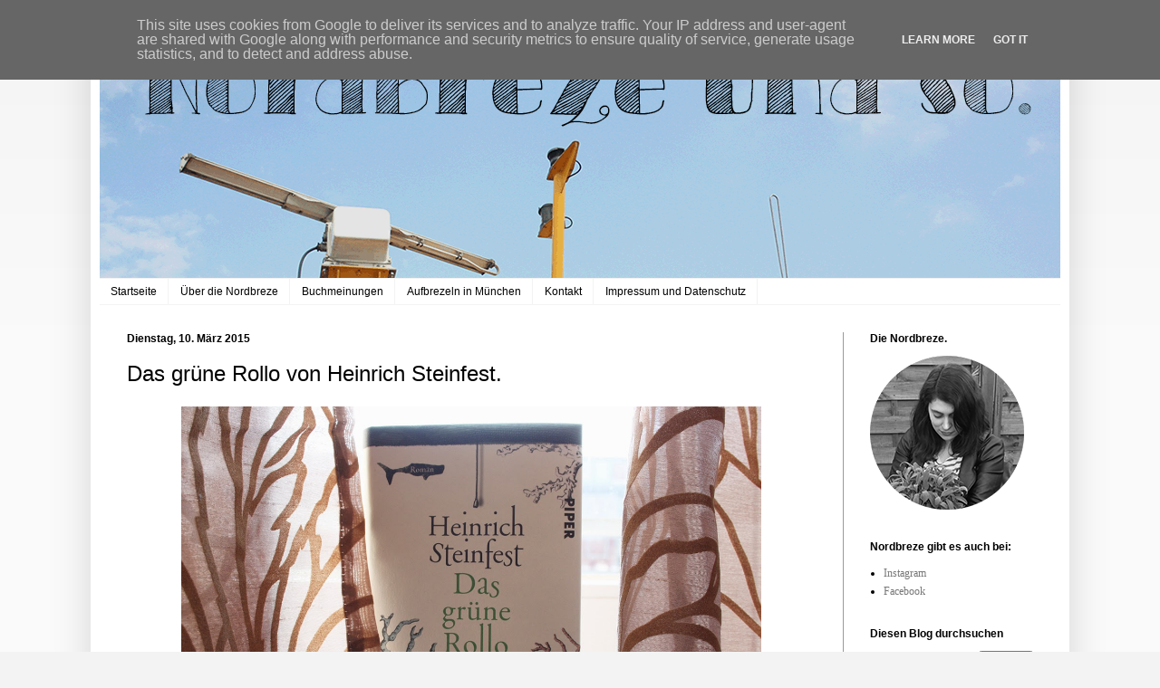

--- FILE ---
content_type: text/html
request_url: https://cdn.lightwidget.com/widgets/f37ec433051255219843613f7dc9444d.html
body_size: 5875
content:
<!doctype html><html lang="en"><head><meta charset="utf-8"><meta name="viewport" content="width=device-width,initial-scale=1"><title>LightWidget - Responsive Widget for Instagram</title><link rel="canonical" href="https://cdn.lightwidget.com/widgets/f37ec433051255219843613f7dc9444d.html"><style data-style="lightwidget">.lightwidget,.lightwidget *{border:0;box-sizing:border-box;line-height:1.5;margin:0;padding:0;-webkit-text-size-adjust:100%;-ms-text-size-adjust:100%;text-size-adjust:100%;vertical-align:baseline}.lightwidget{font-size:var(--lightwidget-font-size)}.lightwidget__tile{list-style:none;padding:var(--lightwidget-padding)}.lightwidget__tile--hidden{display:none}.lightwidget__image-wrapper{display:block;font-size:0;line-height:0}.lightwidget__link{background-color:transparent;cursor:pointer;display:block;position:relative;text-decoration:none}.lightwidget__caption,.lightwidget__reactions{color:var(--lightwidget-text-color);line-height:1.5;overflow:hidden;padding:.1rem}.lightwidget__caption{display:var(--lightwidget-caption)}.lightwidget__reactions{display:none}.lightwidget__image{border:0;height:auto;max-width:100%;width:100%}.lightwidget__posts{display:-webkit-flex;display:flex}.lightwidget__image-wrapper--carousel,.lightwidget__image-wrapper--video{position:relative}.lightwidget__image-wrapper--carousel:before,.lightwidget__image-wrapper--video:before{background:no-repeat 97% 3%/max(5%,1rem) auto;content:"";display:block;height:100%;left:0;opacity:.9;position:absolute;top:0;width:100%;z-index:1}.lightwidget__image-wrapper--carousel:before{background-image:url("data:image/svg+xml;charset=utf-8,%3Csvg xmlns='http://www.w3.org/2000/svg' xml:space='preserve' viewBox='0 0 50 50'%3E%3Cpath fill='%23fff' d='M2 15.1h31a2 2 0 0 1 2 2v31a2 2 0 0 1-2 2H2a2 2 0 0 1-2-2v-31c0-1.1.9-2 2-2'/%3E%3Cpath fill='%23fff' d='M50 32.9V2a2 2 0 0 0-2-2H17a2 2 0 0 0-2 2v.7c0 1.1.9 2 2 2h27.3c.5 0 1 .5 1 1V33c0 1.1.9 2 2 2h.7c1.1-.1 2-1 2-2.1'/%3E%3Cpath fill='%23fff' d='M42.5 40.5v-31a2 2 0 0 0-2-2h-31a2 2 0 0 0-2 2v.8c0 1.1.9 2 2 2h27.3c.6 0 1 .4 1 1v27.3c0 1.1.9 2 2 2h.7c1.1-.1 2-1 2-2.1'/%3E%3C/svg%3E")}.lightwidget__image-wrapper--video:before{background-image:url("data:image/svg+xml;charset=utf-8,%3Csvg xmlns='http://www.w3.org/2000/svg' xml:space='preserve' viewBox='0 0 512 512'%3E%3Cpath fill='%23fff' d='M116 512h280V0H116zm229-256-154 89V167zM492 0h-66v81h86V20c0-11-9-20-20-20M0 20v61h86V0H20C9 0 0 9 0 20m0 91h86v77H0zm0 107h86v76H0zm0 106h86v77H0zm0 107v61c0 11 9 20 20 20h66v-81zm426-213h86v76h-86zm0-107h86v77h-86zm0 320v81h66c11 0 20-9 20-20v-61zm0-107h86v77h-86z'/%3E%3Cpath fill='%23fff' d='M221 219v74l64-37z'/%3E%3C/svg%3E")}.lightwidget__focus{position:relative}.lightwidget__focus:focus{outline:none}.lightwidget__focus:after{box-shadow:inset 0 0 0 .4vw var(--lightwidget-focus-color);content:"";display:none;height:100%;left:0;position:absolute;top:0;width:100%}.lightwidget__focus:focus:after{display:block}.lightwidget__focus:focus:not(:focus-visible):after{display:none}.lightwidget__focus:focus-visible:after{display:block}:root{--lightwidget-font-size:1rem;--lightwidget-padding:2px;--lightwidget-caption:none;--lightwidget-columns:7;--lightwidget-focus-color:#ffab00;--lightwidget-text-color:#333333}html{line-height:1}body{margin:0}.lightwidget{font-family:-apple-system,system-ui,BlinkMacSystemFont,Arial,Helvetica,Verdana,sans-serif}.lightwidget__posts--grid{-webkit-flex-wrap:wrap;flex-wrap:wrap}.lightwidget__posts--grid .lightwidget__tile{-webkit-flex-basis:calc(100%/var(--lightwidget-columns));flex-basis:calc(100%/var(--lightwidget-columns));max-width:calc(100%/var(--lightwidget-columns))}.lightwidget__posts--image-format-square .lightwidget__image-wrapper{aspect-ratio:1;max-width:100%}.lightwidget__posts--image-format-square .lightwidget__image{height:100%;object-fit:cover}@supports not (aspect-ratio:auto){.lightwidget__posts--image-format-square .lightwidget__image-wrapper{position:relative;width:100%}.lightwidget__posts--image-format-square .lightwidget__image-wrapper:after{content:"";display:block;padding-bottom:100%}.lightwidget__posts--image-format-square .lightwidget__image{position:absolute}}</style></head><body><div class="lightwidget" data-id="f37ec433051255219843613f7dc9444d"><ul class="lightwidget__posts lightwidget__posts--grid lightwidget__posts--image-format-square"><li class="lightwidget__tile"><a class="lightwidget__link lightwidget__focus" href="https://www.instagram.com/p/DS23-PzDHsE/" target="_blank" rel="noopener" data-clid="17932896186140947"><figure class="lightwidget__photo"><picture class="lightwidget__image-wrapper lightwidget__image-wrapper--carousel"><img src="https://scontent-fra3-1.cdninstagram.com/v/t51.82787-15/608220706_18552737371026901_4316715777361764894_n.jpg?stp=dst-jpg_e35_tt6&_nc_cat=108&ccb=7-5&_nc_sid=18de74&efg=eyJlZmdfdGFnIjoiQ0FST1VTRUxfSVRFTS5iZXN0X2ltYWdlX3VybGdlbi5DM2UifQ%3D%3D&_nc_ohc=WVHA1i5W3sUQ7kNvwFj0YSu&_nc_oc=AdlkpmcPASii9wd7TXfHtSxBucY-spLb9cPoW5Xg_v0saxhubZggoxm1BGfsto2X36SyjZsV9x4Dk3X5WG4Jmrf8&_nc_zt=23&_nc_ht=scontent-fra3-1.cdninstagram.com&edm=AM6HXa8EAAAA&_nc_gid=-vOYpxV1vwRHaEPhvzVThA&oh=00_AfkIhfrZtXhJ7ym6k5i9AvjgWAOMKy43sOZrNN-oK7UfyQ&oe=6958F752" width="1080" height="1080" alt="Fünf Tage Halle. Durch die Stadt spazieren, mit Neffen malen, ins Kino gehen, ein Feueralarm im..." class="lightwidget__image" sizes="14vw"></picture><div class="lightwidget__reactions"><span class="lightwidget__likes">83</span><span class="lightwidget__comments">2</span></div><figcaption class="lightwidget__caption">Fünf Tage Halle. Durch die Stadt spazieren, mit Neffen malen, ins Kino gehen, ein Feueralarm im...</figcaption></figure></a></li><li class="lightwidget__tile"><a class="lightwidget__link lightwidget__focus" href="https://www.instagram.com/p/DSpHqP6jJE-/" target="_blank" rel="noopener" data-clid="18090467480488216"><figure class="lightwidget__photo"><picture class="lightwidget__image-wrapper lightwidget__image-wrapper--image"><img src="https://scontent-fra5-1.cdninstagram.com/v/t51.82787-15/605579719_18551751235026901_4013429395273284246_n.jpg?stp=dst-jpg_e35_tt6&_nc_cat=100&ccb=7-5&_nc_sid=18de74&efg=eyJlZmdfdGFnIjoiRkVFRC5iZXN0X2ltYWdlX3VybGdlbi5DM2UifQ%3D%3D&_nc_ohc=-SIMSgcv4xIQ7kNvwEV16zE&_nc_oc=AdlXWxzDFzwkGQdioWZxjFPBLQEB-E-flnD_JwLkRsMoWmVClXOuj4O9Fn75l8Rv2Lcoe1VHxziH-ptzpzw2QtuV&_nc_zt=23&_nc_ht=scontent-fra5-1.cdninstagram.com&edm=AM6HXa8EAAAA&_nc_gid=-vOYpxV1vwRHaEPhvzVThA&oh=00_Afm5t_vCr6kg7xaO6PT7U1b-wn4uKlCKTLugQ7O7PPqwJg&oe=695917DD" width="1080" height="1080" alt="Bevor der Weihnachtstrubel so richtig beginnt, nehmt euch doch noch eine Tasse mit heißer..." class="lightwidget__image" sizes="14vw"></picture><div class="lightwidget__reactions"><span class="lightwidget__likes">125</span><span class="lightwidget__comments">10</span></div><figcaption class="lightwidget__caption">Bevor der Weihnachtstrubel so richtig beginnt, nehmt euch doch noch eine Tasse mit heißer...</figcaption></figure></a></li><li class="lightwidget__tile"><a class="lightwidget__link lightwidget__focus" href="https://www.instagram.com/reel/DSe26hNjKmo/" target="_blank" rel="noopener" data-clid="18328000888208200"><figure class="lightwidget__photo"><picture class="lightwidget__image-wrapper lightwidget__image-wrapper--video"><img src="https://scontent-fra3-1.cdninstagram.com/v/t51.71878-15/603733821_1821159465234242_7620834212083392542_n.jpg?stp=dst-jpg_e35_tt6&_nc_cat=108&ccb=7-5&_nc_sid=18de74&efg=eyJlZmdfdGFnIjoiQ0xJUFMuYmVzdF9pbWFnZV91cmxnZW4uQzNlIn0%3D&_nc_ohc=PK_H8-rllqYQ7kNvwF9UT_W&_nc_oc=Adk7FQmLfTrc9clurwATc2fohJAwajR4yOnMvgVP2VAtAHlJcPDEVnr_rGJGl4iHW-9JfwSIskXjKXtUj3OdRks-&_nc_zt=23&_nc_ht=scontent-fra3-1.cdninstagram.com&edm=AM6HXa8EAAAA&_nc_gid=-vOYpxV1vwRHaEPhvzVThA&oh=00_Afn_4qOatYRmZ9DQPqIHQ8lf2VDdNxvGEJgp0lxhoSDXLA&oe=6958F8FD" width="1080" height="1080" alt="Ich hab heute für euch noch einmal vier Buchempfehlungen, mit denen man an kalten Wintertagen..." class="lightwidget__image" sizes="14vw"></picture><div class="lightwidget__reactions"><span class="lightwidget__likes">176</span><span class="lightwidget__comments">6</span></div><figcaption class="lightwidget__caption">Ich hab heute für euch noch einmal vier Buchempfehlungen, mit denen man an kalten Wintertagen...</figcaption></figure></a></li><li class="lightwidget__tile"><a class="lightwidget__link lightwidget__focus" href="https://www.instagram.com/p/DSchGFhjN4S/" target="_blank" rel="noopener" data-clid="18099910996808385"><figure class="lightwidget__photo"><picture class="lightwidget__image-wrapper lightwidget__image-wrapper--image"><img src="https://scontent-fra5-1.cdninstagram.com/v/t51.82787-15/603768881_18550877812026901_2519597107766577876_n.jpg?stp=dst-jpg_e35_tt6&_nc_cat=110&ccb=7-5&_nc_sid=18de74&efg=eyJlZmdfdGFnIjoiRkVFRC5iZXN0X2ltYWdlX3VybGdlbi5DM2UifQ%3D%3D&_nc_ohc=jeB6Toj-HroQ7kNvwHHANCD&_nc_oc=Adm1NIDgvLlbqx_OCKO46h_b3WT_7GCSf74VmQWQol6sHU3Ha6fkG_Y588XJLglRvKKE8CXEoca44ipnqGehQkOM&_nc_zt=23&_nc_ht=scontent-fra5-1.cdninstagram.com&edm=AM6HXa8EAAAA&_nc_gid=-vOYpxV1vwRHaEPhvzVThA&oh=00_AfkvaP3lQkPefh_V3CrYfAbdVJCf8Dds99W2OHjR3o94xA&oe=6959139D" width="1080" height="1080" alt="Your new favorite girl band. ✨ Ich freu mich schon auf all den Schabernack, der 2026 auf uns..." class="lightwidget__image" sizes="14vw"></picture><div class="lightwidget__reactions"><span class="lightwidget__likes">181</span><span class="lightwidget__comments">5</span></div><figcaption class="lightwidget__caption">Your new favorite girl band. ✨ Ich freu mich schon auf all den Schabernack, der 2026 auf uns emsige...</figcaption></figure></a></li><li class="lightwidget__tile"><a class="lightwidget__link lightwidget__focus" href="https://www.instagram.com/reel/DSMu1JeDHG0/" target="_blank" rel="noopener" data-clid="17869478808418270"><figure class="lightwidget__photo"><picture class="lightwidget__image-wrapper lightwidget__image-wrapper--video"><img src="https://scontent-fra5-2.cdninstagram.com/v/t51.71878-15/599989791_831791999701157_1888345753912582231_n.jpg?stp=dst-jpg_e35_tt6&_nc_cat=107&ccb=7-5&_nc_sid=18de74&efg=eyJlZmdfdGFnIjoiQ0xJUFMuYmVzdF9pbWFnZV91cmxnZW4uQzNlIn0%3D&_nc_ohc=yWJ-y0axkTYQ7kNvwHQNfUI&_nc_oc=AdkJRJvxB4xO-DFi3GwLSTGe9IKtte7COyZ0zviNB_LTe9-KxePqeRKvMl4T95Ok_IfhDWGzYC-ARh89ExhA_wru&_nc_zt=23&_nc_ht=scontent-fra5-2.cdninstagram.com&edm=AM6HXa8EAAAA&_nc_gid=-vOYpxV1vwRHaEPhvzVThA&oh=00_AfkJFuYkWbTsD-gxxJIIuenkatUqpdGI-XyXnasDicFj3g&oe=69591632" width="1080" height="1080" alt="Falls ihr noch auf der Suche nach einer Geschenkidee für Helmut, den Mann eurer Tante seid, den..." class="lightwidget__image" sizes="14vw"></picture><div class="lightwidget__reactions"><span class="lightwidget__likes">176</span><span class="lightwidget__comments">20</span></div><figcaption class="lightwidget__caption">Falls ihr noch auf der Suche nach einer Geschenkidee für Helmut, den Mann eurer Tante seid, den ihr...</figcaption></figure></a></li><li class="lightwidget__tile"><a class="lightwidget__link lightwidget__focus" href="https://www.instagram.com/p/DR9g9_OjOLM/" target="_blank" rel="noopener" data-clid="18059211464288295"><figure class="lightwidget__photo"><picture class="lightwidget__image-wrapper lightwidget__image-wrapper--image"><img src="https://scontent-fra5-1.cdninstagram.com/v/t51.82787-15/590984236_18548733430026901_8517390362974146394_n.jpg?stp=dst-jpg_e35_tt6&_nc_cat=110&ccb=7-5&_nc_sid=18de74&efg=eyJlZmdfdGFnIjoiRkVFRC5iZXN0X2ltYWdlX3VybGdlbi5DM2UifQ%3D%3D&_nc_ohc=tiyVmSYxN5AQ7kNvwGssL-9&_nc_oc=AdnrLq91wl4i3Pi-rvN0wEmO4IUAeJKj4Ts8MWid8nIW6UWXwAuEc5GFfIhU8LUWq9aLTm8lGSh5zwTbPD8fYvY2&_nc_zt=23&_nc_ht=scontent-fra5-1.cdninstagram.com&edm=AM6HXa8EAAAA&_nc_gid=-vOYpxV1vwRHaEPhvzVThA&oh=00_Afnv4E4tNtobRWJ8DzQLbUb-wZWGOyd1eBr1AutVN8jjyg&oe=69590770" width="1080" height="1080" alt="Keine Sorge, das mit der Zusammenfassung von mehreren Lesemonaten will ich gar nicht erst zur..." class="lightwidget__image" sizes="14vw"></picture><div class="lightwidget__reactions"><span class="lightwidget__likes">119</span><span class="lightwidget__comments">0</span></div><figcaption class="lightwidget__caption">Keine Sorge, das mit der Zusammenfassung von mehreren Lesemonaten will ich gar nicht erst zur...</figcaption></figure></a></li><li class="lightwidget__tile"><a class="lightwidget__link lightwidget__focus" href="https://www.instagram.com/reel/DR63O5xjIvJ/" target="_blank" rel="noopener" data-clid="17940522660006540"><figure class="lightwidget__photo"><picture class="lightwidget__image-wrapper lightwidget__image-wrapper--video"><img src="https://scontent-fra3-1.cdninstagram.com/v/t51.71878-15/590413580_2217161028778650_4289825912220253940_n.jpg?stp=dst-jpg_e35_tt6&_nc_cat=103&ccb=7-5&_nc_sid=18de74&efg=eyJlZmdfdGFnIjoiQ0xJUFMuYmVzdF9pbWFnZV91cmxnZW4uQzNlIn0%3D&_nc_ohc=fLGkW2OngawQ7kNvwEsIn9Y&_nc_oc=AdlJgd1GBFfkp2-NiXKqTNyLpX1oO5HgbsGhJJpVYsHk0oGN29ssAoUXAI2HzJ-8Q80YXi9bbu_JU7LaVK8UME2p&_nc_zt=23&_nc_ht=scontent-fra3-1.cdninstagram.com&edm=AM6HXa8EAAAA&_nc_gid=-vOYpxV1vwRHaEPhvzVThA&oh=00_Afkw8PrIBB7-t8uNV5o2AWu8LN0OuXNzjZXlvTROPQFWUA&oe=69590086" width="1080" height="1080" alt="Offenlegung: Während ich dieses Reel poste, liegt das Strickzeug für den nächsten Sophie Scarf..." class="lightwidget__image" sizes="14vw"></picture><div class="lightwidget__reactions"><span class="lightwidget__likes">205</span><span class="lightwidget__comments">18</span></div><figcaption class="lightwidget__caption">Offenlegung: Während ich dieses Reel poste, liegt das Strickzeug für den nächsten Sophie Scarf auf...</figcaption></figure></a></li></ul></div><script>var widget;!function(){"use strict";function t(e){return t="function"==typeof Symbol&&"symbol"==typeof Symbol.iterator?function(t){return typeof t}:function(t){return t&&"function"==typeof Symbol&&t.constructor===Symbol&&t!==Symbol.prototype?"symbol":typeof t},t(e)}function e(t,e){for(var n=0;n<e.length;n++){var o=e[n];o.enumerable=o.enumerable||!1,o.configurable=!0,"value"in o&&(o.writable=!0),Object.defineProperty(t,r(o.key),o)}}function r(e){var r=function(e){if("object"!=t(e)||!e)return e;var r=e[Symbol.toPrimitive];if(void 0!==r){var n=r.call(e,"string");if("object"!=t(n))return n;throw new TypeError("@@toPrimitive must return a primitive value.")}return String(e)}(e);return"symbol"==t(r)?r:r+""}var n=function(){return t=function t(e){!function(t,e){if(!(t instanceof e))throw new TypeError("Cannot call a class as a function")}(this,t),this.options=e,this.modules=[]},(r=[{key:"registerModule",value:function(t){this.modules.push(t)}},{key:"init",value:function(t){if(!(t instanceof Element))throw new TypeError("Value passed as domElement is not DOM element");this.el=t.querySelector(".lightwidget__posts");var e=this.options.breakpoints.filter((function(t){return!0===t.base})).pop();this._initBaseModules(e)}},{key:"getWidgetId",value:function(){return this.options.widgetId}},{key:"_initBaseModules",value:function(t){var e=this;this.modules=this.modules.map((function(t){return new t(e.el)})),this.modules.forEach((function(r){return r.run(t,e.options)}))}}])&&e(t.prototype,r),Object.defineProperty(t,"prototype",{writable:!1}),t;var t,r}();function o(t){return o="function"==typeof Symbol&&"symbol"==typeof Symbol.iterator?function(t){return typeof t}:function(t){return t&&"function"==typeof Symbol&&t.constructor===Symbol&&t!==Symbol.prototype?"symbol":typeof t},o(t)}function i(t,e){for(var r=0;r<e.length;r++){var n=e[r];n.enumerable=n.enumerable||!1,n.configurable=!0,"value"in n&&(n.writable=!0),Object.defineProperty(t,u(n.key),n)}}function u(t){var e=function(t){if("object"!=o(t)||!t)return t;var e=t[Symbol.toPrimitive];if(void 0!==e){var r=e.call(t,"string");if("object"!=o(r))return r;throw new TypeError("@@toPrimitive must return a primitive value.")}return String(t)}(t);return"symbol"==o(e)?e:e+""}var a=function(){return t=function t(){!function(t,e){if(!(t instanceof e))throw new TypeError("Cannot call a class as a function")}(this,t),this.cssVariablesSupported=this._checkCssVariablesSupport(),!0!==this.cssVariablesSupported&&this._setStylesProperties()},(e=[{key:"run",value:function(){if(!0!==this.cssVariablesSupported){var t=this._extractCssVariables(this.originalStyles);this.styleEl.innerHTML=this._replaceVariables(this.originalStyles,t)}}},{key:"_checkCssVariablesSupport",value:function(){var t=document.createElement("div");return t.style.setProperty("--l","w"),"w"===t.style.getPropertyValue("--l")}},{key:"_setStylesProperties",value:function(){this.styleEl=document.querySelector('style[data-style="lightwidget"]'),this.originalStyles=this.styleEl.innerHTML}},{key:"_extractCssVariables",value:function(t){for(var e=new RegExp(/[{;](--lightwidget-([a-z-]*)):([^;}]+)/g),r=[],n=e.exec(t);null!==n;)r[n[1]]=n[3],n=e.exec(t);return r}},{key:"_replaceVariables",value:function(t,e){for(var r in e)Object.prototype.hasOwnProperty.call(e,r)&&(t=t.split("var(".concat(r,")")).join(e[r]));return t}}])&&i(t.prototype,e),Object.defineProperty(t,"prototype",{writable:!1}),t;var t,e}();function l(t){return l="function"==typeof Symbol&&"symbol"==typeof Symbol.iterator?function(t){return typeof t}:function(t){return t&&"function"==typeof Symbol&&t.constructor===Symbol&&t!==Symbol.prototype?"symbol":typeof t},l(t)}function c(t,e){for(var r=0;r<e.length;r++){var n=e[r];n.enumerable=n.enumerable||!1,n.configurable=!0,"value"in n&&(n.writable=!0),Object.defineProperty(t,s(n.key),n)}}function s(t){var e=function(t){if("object"!=l(t)||!t)return t;var e=t[Symbol.toPrimitive];if(void 0!==e){var r=e.call(t,"string");if("object"!=l(r))return r;throw new TypeError("@@toPrimitive must return a primitive value.")}return String(t)}(t);return"symbol"==l(e)?e:e+""}var f=function(){return t=function t(e){var r=this;!function(t,e){if(!(t instanceof e))throw new TypeError("Cannot call a class as a function")}(this,t),this.el=e.parentElement,this.widgetId=this.el.getAttribute("data-id"),e.addEventListener("lightwidget-load-more",(function(){r._sendPostMessage()}))},(e=[{key:"_sendPostMessage",value:function(){var t={type:"lightwidget_size",widgetId:this.widgetId,size:this.el.offsetHeight};window.parent.postMessage(t,"*")}},{key:"run",value:function(){var t=this;window.addEventListener("resize",(function(){return t._sendPostMessage()}),!1),"https"===window.location.protocol&&window.addEventListener("deviceorientation",(function(){return t._sendPostMessage()}),!1),setInterval((function(){return t._sendPostMessage()}),500)}}])&&c(t.prototype,e),Object.defineProperty(t,"prototype",{writable:!1}),t;var t,e}();function y(t){return y="function"==typeof Symbol&&"symbol"==typeof Symbol.iterator?function(t){return typeof t}:function(t){return t&&"function"==typeof Symbol&&t.constructor===Symbol&&t!==Symbol.prototype?"symbol":typeof t},y(t)}function p(t,e){for(var r=0;r<e.length;r++){var n=e[r];n.enumerable=n.enumerable||!1,n.configurable=!0,"value"in n&&(n.writable=!0),Object.defineProperty(t,b(n.key),n)}}function b(t){var e=function(t){if("object"!=y(t)||!t)return t;var e=t[Symbol.toPrimitive];if(void 0!==e){var r=e.call(t,"string");if("object"!=y(r))return r;throw new TypeError("@@toPrimitive must return a primitive value.")}return String(t)}(t);return"symbol"==y(e)?e:e+""}function d(t){return d="function"==typeof Symbol&&"symbol"==typeof Symbol.iterator?function(t){return typeof t}:function(t){return t&&"function"==typeof Symbol&&t.constructor===Symbol&&t!==Symbol.prototype?"symbol":typeof t},d(t)}function v(t,e){for(var r=0;r<e.length;r++){var n=e[r];n.enumerable=n.enumerable||!1,n.configurable=!0,"value"in n&&(n.writable=!0),Object.defineProperty(t,m(n.key),n)}}function m(t){var e=function(t){if("object"!=d(t)||!t)return t;var e=t[Symbol.toPrimitive];if(void 0!==e){var r=e.call(t,"string");if("object"!=d(r))return r;throw new TypeError("@@toPrimitive must return a primitive value.")}return String(t)}(t);return"symbol"==d(e)?e:e+""}function h(){try{var t=!Boolean.prototype.valueOf.call(Reflect.construct(Boolean,[],(function(){})))}catch(t){}return(h=function(){return!!t})()}function g(){return g="undefined"!=typeof Reflect&&Reflect.get?Reflect.get.bind():function(t,e,r){var n=function(t,e){for(;!{}.hasOwnProperty.call(t,e)&&null!==(t=w(t)););return t}(t,e);if(n){var o=Object.getOwnPropertyDescriptor(n,e);return o.get?o.get.call(arguments.length<3?t:r):o.value}},g.apply(null,arguments)}function w(t){return w=Object.setPrototypeOf?Object.getPrototypeOf.bind():function(t){return t.__proto__||Object.getPrototypeOf(t)},w(t)}function S(t,e){return S=Object.setPrototypeOf?Object.setPrototypeOf.bind():function(t,e){return t.__proto__=e,t},S(t,e)}var P=function(t){function e(t){return function(t,e){if(!(t instanceof e))throw new TypeError("Cannot call a class as a function")}(this,e),function(t,e,r){return e=w(e),function(t,e){if(e&&("object"==d(e)||"function"==typeof e))return e;if(void 0!==e)throw new TypeError("Derived constructors may only return object or undefined");return function(t){if(void 0===t)throw new ReferenceError("this hasn't been initialised - super() hasn't been called");return t}(t)}(t,h()?Reflect.construct(e,r||[],w(t).constructor):e.apply(t,r))}(this,e,[t])}return function(t,e){if("function"!=typeof e&&null!==e)throw new TypeError("Super expression must either be null or a function");t.prototype=Object.create(e&&e.prototype,{constructor:{value:t,writable:!0,configurable:!0}}),Object.defineProperty(t,"prototype",{writable:!1}),e&&S(t,e)}(e,t),r=e,n=[{key:"sendRequest",value:function(t){var r,n,o,i=new XMLHttpRequest,u=(r=e,n=this,"function"==typeof(o=g(w(1&3?r.prototype:r),"sendRequest",n))?function(t){return o.apply(n,t)}:o)([t]);return i.open("GET",u,!0),i.send(null),u}}],n&&v(r.prototype,n),Object.defineProperty(r,"prototype",{writable:!1}),r;var r,n}(function(){return t=function t(e){!function(t,e){if(!(t instanceof e))throw new TypeError("Cannot call a class as a function")}(this,t),this.el=e.parentElement,this.widgetId=this.el.getAttribute("data-id")},(e=[{key:"sendRequest",value:function(t){var e={a:(new Date).getTime(),b:this.widgetId,c:t.dataset.clid,d:"c"},r=Object.keys(e).map((function(t){return"".concat(encodeURIComponent(t),"=").concat(encodeURIComponent(e[t]))})).join("&");return"https://lightwidget.com/widgets/_.gif?".concat(r)}},{key:"run",value:function(){var t=this;this.el.addEventListener("click",(function(e){for(var r=e.target;r!==document;r=r.parentNode)if(r.hasAttribute("data-clid")){t.sendRequest(r);break}}))}}])&&p(t.prototype,e),Object.defineProperty(t,"prototype",{writable:!1}),t;var t,e}());const j=new n({"widgetId":"f37ec433051255219843613f7dc9444d","breakpoints":[{"base":true,"breakpointWidth":4000,"type":"grid","columns":7,"numberOfPhotos":7,"numberOfLoadMorePhotos":10,"hoverEffect":"none","captions":{"show":false,"length":0},"slider":{"speed":4000,"autoplay":true,"navigation":"hidden"},"imageFormat":"square"}]});j.registerModule(a),j.registerModule(f),j.registerModule(P),j.init(document.querySelector(".lightwidget")),widget={}.default}();</script></body></html>

--- FILE ---
content_type: text/html; charset=UTF-8
request_url: https://www.nordbreze.de/b/stats?style=BLACK_TRANSPARENT&timeRange=LAST_WEEK&token=APq4FmDO-37JzyGxALDV0YiiiBUN6j-Srxv9JBbKscTf3Y-G82jm62K5L7T-Q6V6lwgjem8BQj9WW7AJTMOPFwBsksAdrS-lkw
body_size: 43
content:
{"total":3403,"sparklineOptions":{"backgroundColor":{"fillOpacity":0.1,"fill":"#000000"},"series":[{"areaOpacity":0.3,"color":"#202020"}]},"sparklineData":[[0,23],[1,38],[2,43],[3,61],[4,100],[5,36],[6,85],[7,38],[8,31],[9,48],[10,19],[11,49],[12,41],[13,77],[14,20],[15,15],[16,39],[17,48],[18,12],[19,10],[20,15],[21,20],[22,17],[23,12],[24,24],[25,75],[26,35],[27,11],[28,15],[29,1]],"nextTickMs":225000}

--- FILE ---
content_type: text/plain
request_url: https://www.google-analytics.com/j/collect?v=1&_v=j102&aip=1&a=936761819&t=pageview&_s=1&dl=https%3A%2F%2Fwww.nordbreze.de%2F2015%2F03%2Fdas-grune-rollo-von-heinrich-steinfest.html&ul=en-us%40posix&dt=Nordbreze%20und%20so.%3A%20Das%20gr%C3%BCne%20Rollo%20von%20Heinrich%20Steinfest.&sr=1280x720&vp=1280x720&_u=YEBAAEABAAAAACAAI~&jid=1350581917&gjid=1183822659&cid=2076495911.1767060022&tid=UA-54328523-1&_gid=569714423.1767060022&_r=1&_slc=1&z=1074748273
body_size: -450
content:
2,cG-MPTPMX9KYE